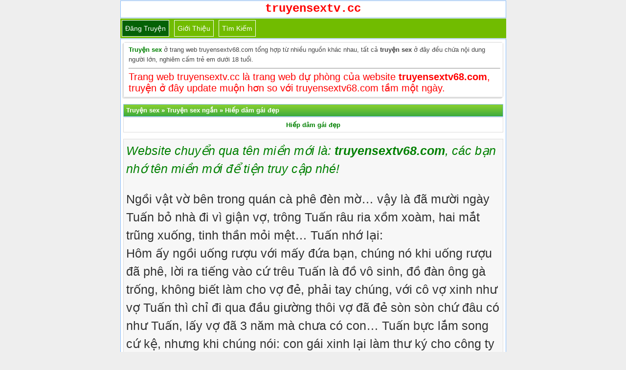

--- FILE ---
content_type: text/html; charset=UTF-8
request_url: https://truyensextv.cc/hiep-dam-gai-dep/
body_size: 21907
content:
<!DOCTYPE html>
<html lang="vi" xmlns="http://www.w3.org/1999/xhtml">
<head>
<meta http-equiv="Content-Type" content="application/xhtml+xml; charset=UTF-8" />
<meta name="viewport" content="width=device-width, initial-scale=1.0, user-scalable=yes" />
<title>Hiếp dâm gái đẹp</title>
<meta name="description" content="Ngồi vật vờ bên trong quán cà phê đèn mờ… vậy là đã mười ngày Tuấn bỏ nhà đi vì giận vợ, trông Tuấn râu ria xồm xoàm, hai mắt trũng xuống, tinh thần mỏi..."/>
<link rel="canonical" href="https://truyensextv68.com/hiep-dam-gai-dep/" />
<meta name="robots" content="index,follow" />
<meta name="author" content="truyensextv.cc" />
<meta name="copyright" content="Website truyện sex lớn nhất Việt Nam"/>
<link href="https://truyensextv.cc/favicon.ico" rel="shortcut icon" type="image/x-icon" />
<link rel="stylesheet" href="https://truyensextv.cc/style.css" type="text/css" media="all" />
<style>div.ndtruyen {background:#f7f7f7;border:1px solid #ddd;color:#333;margin-bottom:5px;line-height:150%;padding:5px;font-size:14px} @media screen and (min-width: 601px) { div.ndtruyen { font-size: 25px;font-family: "Palatino Linotype","Arial","Times New Roman",sans-serif; } } @media screen and (max-width: 600px) {div.ndtruyen { font-size: 15px; } }</style>
<!-- Google tag (gtag.js) -->
<script async src="https://www.googletagmanager.com/gtag/js?id=G-MDE4PBV7DF" type="60e5544f2cd4183c7171e91c-text/javascript"></script>
<script type="60e5544f2cd4183c7171e91c-text/javascript">
  window.dataLayer = window.dataLayer || [];
  function gtag(){dataLayer.push(arguments);}
  gtag('js', new Date());

  gtag('config', 'G-MDE4PBV7DF');
</script>
</head>
<body>
<div id="logo" style="text-align:center"> <a href="/" title="truyện sex"><strong><span style="font-size: 24px; color: red;font-family: Courier, Arial">truyensextv.cc</span></strong></a><br/></div>
<div class="navbar">
<span class="item selected"><a href="https://truyensextv.cc/up/">Đăng truyện</a></span>
<span class="item"><a href="https://truyensextv.cc/gioi-thieu/">Giới thiệu</a></span>
<span class="item"><a target="_blank" href="https://truyensextv.cc/tim-kiem">Tìm kiếm</a></span>
</div> <div class="logo2"><div class="dulieu"><div class="box">
<strong><a href="https://truyensextv.cc/" title="truyện sex">Truyện sex</a></strong> ở trang web truyensextv68.com tổng hợp từ nhiều nguồn khác nhau, tất cả <strong>truyện sex</strong> ở đây đều chứa nội dung người lớn, nghiêm cấm trẻ em dưới 18 tuổi.<hr/><span style="font-size: 20px; color: red;">Trang web truyensextv.cc là trang web dự phòng của website <strong>truyensextv68.com</strong>, truyện ở đây update muộn hơn so với truyensextv68.com tầm một ngày.</span>
</div>
</div>
<p id="qctop"></p></pre>
<div class="phdr"><span itemscope itemtype="https://schema.org/BreadcrumbList"><span itemprop="itemListElement" itemscope itemtype="https://schema.org/ListItem"><a itemprop="item" href="https://truyensextv.cc"><span itemprop="name">Truyện sex</span></a><meta itemprop="position" content="1" /></span> » <span itemprop="itemListElement" itemscope itemtype="https://schema.org/ListItem"> <a itemscope itemtype="https://schema.org/WebPage" itemprop="item" itemid="http://truyensextv.cc/truyen-sex-ngan/" href="https://truyensextv.cc/truyen-sex-ngan/"><span itemprop="name">Truyện sex ngắn</span></a><meta itemprop="position" content="2" /></span> » <span itemprop="itemListElement" itemscope itemtype="https://schema.org/ListItem"> <a itemscope itemtype="https://schema.org/WebPage" itemprop="item" itemid="http://truyensextv.cc/hiep-dam-gai-dep/" href="https://truyensextv.cc/hiep-dam-gai-dep/"><span itemprop="name">Hiếp dâm gái đẹp</span></a><meta itemprop="position" content="3" /></span></span></div><!-- Tiêu đề -->
<div class="bai-viet-box">
<center><h1><a href="https://truyensextv.cc/hiep-dam-gai-dep/" title="Hiếp dâm gái đẹp">Hiếp dâm gái đẹp</a></h1></center>
</div>
<center><script data-cfasync="false" type="text/javascript" src="//endowmentoverhangutmost.com/lv/esnk/1849633/code.js" async class="__clb-1849633"></script></center>
<p id="trennd"></p><div class="ndtruyen">
<em style="color:green;">Website chuyển qua tên miền mới là: <strong>truyensextv68.com</strong>, các bạn nhớ tên miền mới để tiện truy cập nhé!</em>
<p>Ngồi vật vờ bên trong quán cà phê đèn mờ… vậy là đã mười ngày Tuấn bỏ nhà đi vì giận vợ, trông Tuấn râu ria xồm xoàm, hai mắt trũng xuống, tinh thần mỏi mệt… Tuấn nhớ lại:<br />
Hôm ấy ngồi uống rượu với mấy đứa bạn, chúng nó khi uống rượu đã phê, lời ra tiếng vào cứ trêu Tuấn là đồ vô sinh, đồ đàn ông gà trống, không biết làm cho vợ đẻ, phải tay chúng, với cô vợ xinh như vợ Tuấn thì chỉ đi qua đầu giường thôi vợ đã đẻ sòn sòn chứ đâu có như Tuấn, lấy vợ đã 3 năm mà chưa có con… Tuấn bực lắm song cứ kệ, nhưng khi chúng nói: con gái xinh lại làm thư ký cho công ty lớn, ở nhà thì ăn mặc đơn giản với chồng chỉ bộ quần áo ngủ, bao nhiêu cái xấu mang về hết nhà, còn đến cơ quan thì khỏi phải nói, hết mốt này đến mốt kia, chủ yếu để cho sếp ngắm, mà làm sếp cũng sướng thật… toàn những cô xinh mới được làm thư ký, chả là các cô xinh là bộ mặt đẹp của công ty mà… mà cô thư ký nào chả muốn được sếp yêu, sếp quý chứ… sếp nào thời nay chả quấy rối tình dục với thư ký… mà thư ký nào chả muốn được quấy rối, vì sếp có yêu, có quý thì sếp mới quấy rồi tình dục chứ… có lần, vợ một người nọ, làm thư ký cho một công ty vừa về đến nhà… ông chồng thử kiểm tra bằng cách đè ngay ra đòi làm tình, khi quần vừa tụt ra đã thấy âm hộ vợ ướt nhoét, nứng lắm, chưa cần khởi động tý nào mà đút dương vật vào dập cứ trơn tuồn tuột… Tuấn nghe bọn bạn nói về các cô thư ký như thế thì thấy nóng hết cả người, mặt Tuấn đỏ bừng. Tuấn cảm thấy y như là chúng nói về vợ mình không bằng, Tuấn bỏ giở cuộc vui với bọn bạn và đi đến cơ quan vợ…</p>
<p>Vào đến cổng cơ quan, Tuấn không cần trình giấy tờ gì Bác bảo vệ đã cho Tuấn vào ngay, chả là vợ Tuấn là cô nhân viên xinh nhất cơ quan mà… Tuấn được Bác bảo vệ chỉ cho đi lên phòng vợ, Tuấn gõ cửa phòng không thấy có ai ra mở cửa, Tuấn mở cửa phòng thư ký và rón rén đi vào nhưng vẫn không thấy ai cả… Tuấn đang định quay ra thì thấy có bước chân nghe quen quen, Tuấn chạy vội vào lấp ở một chỗ kín, định sẽ dọa cho vợ một cái… khi vợ Tuấn bước vào phòng và định khép cửa lại thì ngay sau đó cánh cửa bị đẩy ra, một ông to béo bước nhanh vào… vợ Tuấn đi về phía bàn và ngồi nhanh vào đó, rồi nhìn ông ta hỏi:<br />
&#8211; Dạ thưa giám đốc có chuyện gì nữa hay sao ạ?</p>
<p>Thì ra ông to béo đó là giám đốc, ông ta cười:<br />
&#8211; Hình như anh quên chưa ký nốt một cái văn bản thì phải.</p>
<p>&#8211; Đâu, còn văn bản gì nữa anh.</p>
<p>Vợ Tuấn dở mấy tập giấy vừa đem vào và khẽ cười:<br />
&#8211; Đúng rồi, anh còn quên chưa ký cho em cái này…</p>
<p>Ông giám đốc mắt cười tít đầy vẻ dê cụ, ông đi ngay lại phía sau Vợ Tuấn và vòng tay qua vai Vợ Tuấn để ký nốt, mắt ông ta hau háu nhìn xoáy xuống cái cổ áo trễ hở cặp vú căng tròn trên ngực của Vợ Tuấn… Tuấn đứng ở trong nhìn ra thấy cảnh ấy thì nóng hết cả mặt… đã thế ông ta còn cố tình hít một hơi vào mái tóc thơm ngát mùi dầu thơm của Vợ Tuấn… thấy giám đốc lại quấy rối tình dục với mình, vợ Tuấn có ý tránh nhưng không giám phản ứng gay gắt vì sợ… vợ Tuấn thoát ngay ra khỏi vòng tay của ông giám đốc và đứng nhanh lên đi ra phía cửa:<br />
&#8211; Ôi em xin nỗi giám đốc. . em còn để quên một tập văn thư trên bàn của anh phó…em sang lấy đây…</p>
<p>Vợ Tuấn vội đi ra khỏi phòng, nhìn khuôn mặt ông giám đốc đang tưng hửng vì không được cô nữ thư ký xinh đẹp chiều, ông có vẻ hơi bực nhưng cũng vui vẻ đi về phòng…</p>
<p>Khi hai người ra khỏi phòng, Tuấn thấy những lời nói của tụi bạn là đúng, Tuấn thấy nóng bừng hết cả người, lúc nãy Tuấn đã cố kìm nén cảm giác nóng giận trong người lắm lắm, Tuấn vội đi ngay ra khỏi phòng, vừa đi Tuấn vừa như chạy.</p>
<p>Còn Vợ Tuấn khi thấy giám đốc đã đi ra khỏi phòng mình thì định đi về phòng, bất giác Vợ Tuấn thấy Tuấn đi ra từ phòng mình…Vợ Tuấn đứng như trời trồng, không nói lên lời. Rồi khi Tuấn đã đi khá xa, vợ Tuấn mới chợt tỉnh cơn sợ hãi thoáng đến ấy, vợ Tuấn gọi với theo:</p>
<p>&#8211; Anh Tuấn… đợi em về với…</p>
<p>Nhưng Tuấn đi cứ như chạy, về đến nhà Tuấn thấy tức tối vô cùng và đá thúng đụng lia thôi thì cái gì trong tầm tay Tuấn cũng đập cũng đá, chạy theo chồng về đến nhà, vợ Tuấn như muốn phân bua nhưng Tuấn không nói gì, Tuấn vớ lấy một ít tiền trong tủ và bỏ nhà đi từ hôm đó tới nay.</p>
<p>Bây giờ đang ngồi một mình trong quán cà phê đèn mờ, Tuấn thấy nhớ vợ và thương vợ quá, mới có xa vợ mấy ngày mà Tuấn trông già đi và nhem nhuốc… Tuấn nghĩ tới những lúc ở gần vợ, được vợ chăm sóc chu đáo, rồi hôm nay khi nhớ vợ quá, Tuấn đã lén nhìn Vợ ở ngoài cổng công ty, trông Vợ Tuấn cũng có vẻ gầy đi và buồn buồn…</p>
<p>Trước mắt Tuấn có hai thanh liên đang ngồi thủ thỉ uống cà phê…giọng một anh chàng Gầy nói với anh Béo:</p>
<p>&#8211; Này! Hôm qua tao hiếp dâm bà Tám…mẹ kiếp, mình thấy Bà sướng quá mày ạ.<br />
&#8211; Mày nói sao! Người bị hiếp dâm chỉ có thấy khổ chứ ai thấy sướng bao giờ…<br />
&#8211; Tao nói thật mà, bộ mày tưởng tao không biết cảm nhận phụ nữ khi đạt được cảm giác cực khoái thì như thế nào hả…mày với tao chơi chung bao nhiêu con gái bán hoa rồi còn gì. .<br />
&#8211; Ừ , hay đấy mày kể cho tao nghe đi. .</p>
<p>Cậu Gầy kể:<br />
&#8211; Tình cờ một hôm tao nghe nói chuyện chồng bà Tám bị yếu dương lên đã về ở với cậu con cả, còn bà ấy ở với cô con gái út, hôm ấy tao thấy cô út trước khi đi chơi với người yêu, mà tao biết khi hai đứa đi chơi với nhau bao giờ cũng về rất muộn, nên trước khi đi cô út đã mượn cho Bà ấy mấy cuốn phim để cho Bà ấy xem và còn đợi cửa, tao thấy cô ấy mượn cho bà mấy cuốn phim: Kim bình mai…mà mấy cuốn ấy tao đã xem rồi, có nhiều cảnh sex lắm…đến lúc đã gần 10 giờ tối rồi, tao thấy nhà Bà ấy vẫn khép cửa chưa đóng hẳn, tao nén đi lại gần và đẩy cửa, mày biết không. . hên cho tao quá, cửa con nhỏ út trước khi đi, sập không kín khoá, thế là tao nhẹ nhàng vào nhà, và thật bất ngờ, trước mắt tao, bà Tám lằm ngả lưng trên giường xem ty vi , ở đằng kia đầu giường là cái ty vi 21 in, bà Tám vừa xem phim vừa thủ dâm mày ạ.</p>
<p>&#8211; Thủ dâm bằng gì mày?<br />
&#8211; Tao thấy bà ấy bọc quả dưa chuột nhỏ bằng ngón chân cái , dài bằng gang tay bằng một cái bao cao su, và bà ấy mặc váy và không mặc quần nót, vừa xem bà ấy vừa tua hình đi, chỉ đến những cảnh phim có cảnh làm tình bà ấy mới xem, vừa xem bà ấy vừa cho dương vật dưa chuột vào âm hộ mà thụt…tao nhìn thấy mà sướng quá trời… thế là tao làm liều, tiến nhanh đến và đè Bà ấy ra giường, tao dán nhanh một miếng băng dính vào miệng Bà ấy để cho Bà ấy khỏi kêu và tao đè Bà ấy ra, buộc hai tay Bà ấy vào thành giường.</p>
<p>&#8211; Mày nói xạo, trông mày còm như thế này đè làm sao nổi bà Tám?<br />
&#8211; Bộ mày không tin hả, người ta nói: đàn ông khi đã có máu làm tình trỗi dậy, lúc ấy đàn ông sẽ như con mãnh thú khoẻ vô địch đấy, đàn bà khôn thì cứ nằm yên cho xong chuyện chứ mà kháng cự thì lúc ấy chỉ có dại thôi…</p>
<p>-Thế à, tao tin mày rồi…thế rồi chuyện đó tiếp như thế nào?<br />
&#8211; Để tao kể tiếp cho mà nghe, lúc tao tụt hết áo và váy của Bà ấy và quần áo của tao ra…lúc đầu Bà ấy kháng cự ghê lắm, nhưng tới khi thấy tao bắt đầu bò xuống hôn liếm âm hộ Bà ấy… Bà ấy hết dẫy luôn, đã thế lại còn rên ưỡn lên vẻ khoái chí lắm, tao hôn liếm cho âm hộ Bà ấy sướng ra hết đợt nước nhờn này đến đợt nước nhờn khác… mải liếm âm hộ Bà ấy tao không biết Bà ấy đã làm miếng băng dính bịt miệng Bà ấy tụt ra, cho tới khi tao nghe thấy Bà ấy kêu: hiếp thì hiếp đi sao mà hôn chỗ ấy lâu quá vậy… lúc đầu tao hơi giật mình sợ, nhưng rồi biết là mình đã khởi động cho đàn bà đúng cách làm tình, tao biết Bà ấy đã nứng lắm rồi, nhưng tao vẫn trêu và lằm trườn lên hôn vú bà ấy, hai cái vú to như hai vái bát ô tô, thằng nào mặt quắt như tao mà nhỡ để Bà ấy úp hai vú vào mặt lúc Bà ấy sướng thì có khi bị hai vú đè cho chết vì ngạt…</p>
<p>&#8211; ĐMM… Kể mẹ nào vào phần chính đi, cứ kể ra ngoài không à…<br />
&#8211; Tao hôn mút hai núm vú bà ấy làm Bà ấy sướng, cứ ưỡn âm hộ lên tìm dương vật tao, nhưng tao cứ tránh chưa cho vào… khi hôn bú hai vú Bà ấy đã khá lâu, làm Bà ấy khó chịu rồi, Bà ấy rên khẽ: Trời!cho vào thì cho vào đi, không con gái tao nó về thì chết bây giờ… Nghe thấy bà ấy nói vậy tao thấy có lý vì ngước nhìn đồng hồ đã gần 11 giờ đêm… Thế là tao cầm dương vật của tao ấn nhanh vào miệng âm hộ đã nứng tới tột cùng của Bà ấy, mày biết không: hai cái môi lớn của âm hộ Bà ấy nó nứng nở to như hai ngón tay, âm vật của âm hộ Bà ấy căng phồng lên, nước nhờn trong âm hộ Bà ấy trào ra chảy ướt cả xuống lỗ đít, khi Bà ấy thấy đầu dương vật tao mới chạm khẽ vào miệng âm hộ Bà ấy, tao thấy Bà ấy hứng ưỡn nhanh lên, làm tao chưa kịp ấn dương vật tao xuống thì đã bị âm hộ Bà ấy nuốt chửng ngay một nửa, và nửa còn lại tao khẽ ấn thôi , đã mất hút con mẹ toàn bộ dương vật tao vào trong âm hộ Bà ấy. Tao thấy nó rộng và trơn tuột, tao dập liên hồi… mẹ kiếp, mày biết không? Hiếp dâm cảm hứng sao khốn nạn thế, mới đút vào dập được vài lượt, cảm giác còn đầy thèm muốn được dập cho nát cái âm hộ ấy của Bà ấy ra thì cha ôi, cảm giác cực khoái đã trào lên. . . mình đã cố ghìm lại tốc độ dập thì Bà ấy lại cứ ưỡn lên, hứng lấy, thành ra dương vật mình có muốn nằm im để ghìm cảm giác muốn xuất tinh xuống cũng không được…thế là đành dập nhanh và thật mạnh cho nó sướng, thôi thì ra sớm quá cũng phải cố mà dập cho cái sướng kéo dài thêm được tý nào hay tý đấy …rồi sau vài chục lượt cố dập… khi đạt được cảm giác cực khoái trào lên đến đỉnh điểm, tao ôm chặt lấy hai mông Bà ấy ghìm cho chắc dương vật tao lằm kịch và tận cùng của âm hộ Bà ấy… khi dương vật tao phóng phụt vào sâu trong âm hộ Bà ấy những luồng tinh trùng nóng hổi…mẹ kiếp …tao nhột quá trời… Bà ấy sướng quá, hai tay Bà ấy co giật thế nào đứt cả hai sợi dây mà tao đã buộc hai tay Bà ấy vào thành giường và ôm ghì lấy hai hông và lưng tao, tao thấy âm hộ Bà ấy co thít như muốn cắn đứt dương vật tao ở trong, người Bà ấy giật lên như bị động kinh, âm đạo của âm hộ Bà ấy mút lấy dương vật tao ở sâu bên trong như muốn đẩy nó nhoài ra, tao biết Bà ấy đang đạt được cảm giác cực khoái, lúc này mà để cho dương vật tao đang sướng đến phát nhột trong âm hộ Bà ấy mà tụt ra lúc này, làm bà ấy mất sướng thì khốn… nên tao cứ phải cố mà ghìm cho chặt dương vật đang căng cứng của tao mà nã tinh trùng vào đầy trong âm hộ Bà ấy…tao thấy người Bà ấy vã ướt đẫm mồ hôi… Bà ấy đạt được cảm giác cực khoái thì ôm quắp chặt lấy tao, giọng Bà ấy bơ phờ trong sung sướng: Trời! mày hiếp dâm mà làm lồn tao sướng quá trời…</p>
<p>Cậu Béo nghe cậu Gầy kể đến đây sướng há mồm mà cười…thấy cậu Gầy ngừng kể, cậu Béo dục:<br />
&#8211; Rồi sao nữa mày?<br />
&#8211; Còn sao nữa… từ lúc ấy tao là nô lệ tình dục của Bà ấy. . Bà ấy lằm thoả mãn ôm ghì lấy tao không cho tao dậy… tao chỉ còn biết phục tùng thôi à. . rồi nghỉ chừng vài mươi phút…Bà ấy lật tao nằm ngửa ra giường và Bà ấy ngồi xuống bên cạnh tao…Bà ấy bắt đầu hiếp lại tao…<br />
&#8211; Trời! Hiếp lại mày à, mà hiếp như thế nào?<br />
-Bà ấy bắt đầu bú mút dương vật đã thoả mãn của tao, tao mất hứng vì sợ… Bà ấy mút mãi mà nó vẫn không cương hết cỡ được… thế là bà ấy nằm sấp úp lên tao… cha mẹ ơi, mày biết không, đàn ông bọn mình khi làm tình mà đã xuất tinh một lượt rồi, với tiên nữ chả nói, cố lần hai thì cũng ô kê, nhưng đằng này với Bà Tám thì mày biết rồi đấy, Bà ấy bốn tám tuổi , nặng chừng bẩy mươi ký, hai cái mông của Bà ấy to như hai cái lồng bàn, hai cái đùi to như đùi bò luộc, những thịt là thịt, bộ lông âm hộ Bà ấy thì như rừng tai ga… khi Bà ấy lằm đè lên tao và lại còn nằm tráo đầu đuôi nữa chứ… Bà ấy nằm ở trên, tao bị phản thịt ấy đè xuống… mày biết không? Khi Bà ấy từ từ úp âm hộ xuống mặt tao, tao xa sẩm hết mặt mày, mùi tinh trùng của tao, cộng với mùi dâm thuỷ của Bà ấy và mùi mồ hôi nữa… nó ập xuống mặt tao và ấp xuống miệng tao, tao thấy hơi ớn nhưng rồi khi ngoạm bú liếm đại vào âm hộ Bà ấy… rồi thì cảm giác kia cũng qua đi, tao thấy Bà ấy sướng rên ư. . ử…tao lại bắt đầu thích… và thế là trận làm tình lần thứ hai với Bà ấy bắt đầu… Bà ấy trườn người ngồi lên tao, khi dương vật tao cương cứng trở lại và làm tình theo kiểu&#8221;đàn bà ngồi yên ngựa&#8221;. . Trời! Bà ấy quên rằng Bà ấy béo và nặng nữa. Cứ thế Bà ấy ngồi phịch lên mình mà phi nước đại, người Bà ấy rướn lên dìm xuống trên người tao, làm tao thấy tức thở…tao nhìn xuống xem dương vật tao ra vào như thế nào trong âm hộ Bà ấy, để tăng thêm khoái cảm cho nó mau xuất tinh, nhưng chỉ thấy khối mỡ bụng của Bà ấy nặng trĩu đè lên bụng tao…Bà ấy cứ thế nhong nhong trên tao… Trời, tao nặng quá mà cố phải chịu… nước nhờn của âm hộ Bà ấy lại trào ra, và bị chà sát cửa miệng âm hộ Bà ấy với gốc dương vật tao, nghe như người ta đang nghiền cái gì đó ở trong nước ấy, cứ kêu ót ét ọt ẹt à…</p>
<p>Cậu Béo khoái chí cười, cậu nghe cậu Gầy kể như thế thì nứng quá, một tay đã luồn vào sóc lọ dương vật trong quần… cậu Béo dục:<br />
&#8211; Mày sướng quá còn gì…kể tiếp đi.<br />
&#8211; Chơi tao kiểu &#8220;đàn bà ngồi yên ngựa&#8221; ấy cho tới khi đã, Bà ấy mới cho tao đổi kiểu giao hợp… Bà ấy bò xuống giường và tao cho dương vật tao vào âm hộ Bà ấy theo tư thế giao hợp&#8221;tứ túc phủ&#8221;… Trời, tao quỳ ở đằng sau Bà ấy, mỗi lần tao rướn lên, ấn dương vật tao vào âm hộ Bà ấy theo chiều xiên ngang từ dưới xiên lên, bụng tao đập vào hai mông Bà ấy, làm hai cái mông những thịt là là thịt của Bà ấy đu lên nhào xuống, như sóng biển vỗ bờ… đã thế ở tư thế bò này, hai cái vú của Bà ấy bị sệ xuống trông lại càng vĩ đại, mỗi khi tao rướn tới, hai cái vú cũng nhẫy lên nhũng nhẵng phình phịch trên ngực Bà ấy… lúc ấy mà tao nghĩ: Hai cái vú kia mà rớt khỏi ngực thì khác gì động đất….</p>
<p>Cậu Béo đực mặt sướng ngất ngây, tay cậu vẫn sục dương vật trong quần rất nhanh. Cậu giục tiếp:<br />
&#8211; Rồi sao nữa mày?<br />
&#8211; Lại còn sao nữa… tao bị mất hứng nên chơi mãi mà nó không có cảm giác muốn xuất tinh… Bà ấy sướng thở hổn hển và khen tao khoẻ đã làm cho cái Lồn bà ấy sướng đến tê tái người… ở đằng sau chơi tình với Bà ấy theo kiểu tứ túc phủ mỏi đến nhừ gối mà tao chẳng buồn xuất tinh mới chết… mỗi lần cố cong người nhìn xuống xem dương vật mình ra vào âm hộ Bà ấy như thế nào, thì mày hình dung ra không… tao có cảm giác như mình đang ấp hai miếng mỡ lợn to dầy bằng hai tay, còn dương vật mình thì lằm ở giữa, tao nghĩ: Sau này khi nào thèm âm hộ của chị em thì thôi đi mua hai miếng thịt mỡ, cầm hai tay mà cho ép dương vật vào giữa thì cũng giống y cảm giác lúc ấy tao đút dương vật tao vào âm hộ béo nhờn của Bà ấy… thôi thì đành cố, hai tay tao cứ ôm nghì lấy hai mông Bà ấy mà rướn hết cỡ cho nhanh đạt được cảm giác cực khoái… rồi trong đầu thì hình dung ra con gái Bà ấy đang chổng mông cho mình chơi… và thế là sau một hồi cho dương vật tao ra vào trong âm hộ Bà ấy khẩn trương tới mức tối đa… tao cũng đạt được tới cực điểm… và cho pháo dương vật của tao nã tinh trùng vào sâu trong âm hộ Bà ấy… Bà ấy mông cố chổng cao lên, ngực Bà ấy và vú thì áp xuống mặt đệm giường… Bà ấy hếch âm hộ cao lên cho tao nã tinh trùng vào… nhưng lần này vì ít tinh trùng hơn lần trước, nên Bà ấy khoái cảm không nhiều lắm… tao thì thở như châu vừa mới đi cầy cả mẫu ruộng…</p>
<p>Cậu Béo cười đắc ý:<br />
&#8211; Thế là xong hả. ĐM mày kể chuyện hay như đọc trong truyensextv.cc ấy… mà chuyện đó có thật không vậy?<br />
&#8211; Có thật một trăm phần trăm mà…<br />
Rồi hai cậu kia cũng đi mất. Còn Tuấn thì cũng cười khẽ, tự nhiên Tuấn thấy muốn được gần vợ quá…và tự nhiên, Tuấn thấy sợ cho vợ khi ở nhà một mình… Tuấn đứng dậy trả tiền và đi ra khỏi quán…</p>
<p>Vợ Tuấn tên Mơ, năm nay mới hai ba, năm hai mươi tuổi mới học xong trung cấp kế toán với vẻ đẹp sắc sảo của con gái mới lớn, nên xin ngay được việc trong công ty liên doanh với nước ngoài, mấy hôm nay chuyện mà Mơ đoán là Tuấn đã ở trong phòng làm việc của mình khi ông giám đốc có ý quấy rối tình dục với Mơ đã bị Tuấn chứng kiến tận mắt… Mơ không biết phải làm thế nào để giải thích cho Tuấn hiểu… đã mười ngày Tuấn bỏ đi, Mơ không tìm được Tuấn ở đâu cả, Mơ buồn và mất ngủ mấy đêm liền… hôm nay đi làm về đã muộn vì phải quyết toán sổ sách cuối tháng, về đến nhà vội vàng nấu ăn một mình với bát mì tôm rồi mệt mỏi, Mơ đi tắm, nằm ngâm mình trong bồn tằm gần một tiếng đồng hồ cho khuây khoả nỗi buồn nhớ chồng. Mơ khoác áo choàng và đi từ phòng tắm vào phòng ngủ…vừa vào đến cửa phòng thì Mơ giật mình…có một gã đàn ông lao rất nhanh ra ôm ghì lấy Mơ và lấy tay bịt chặt miệng không cho Mơ kêu, Mơ cố vùng vẫy nhưng Hắn khoẻ quá.</p>
<p>Mơ thấy miệng mình bị hắn dán ngay một miếng băng dính, giọng Hắn nói gằn vào tai Mơ: Kêu to tao sẽ cắt cổ, rồi Mơ cố vùng vẫy trên giường, hai chân Mơ cố đạp cho trúng vào người Hắn khi Hắn đang trói tay Mơ vào thành giường… Khi tay Mơ bị trói vào thành giường thì Mơ cũng thấy hai chân mình mỏi nhừ vì đạp Hắn không trúng quá nhiều… Mơ rên rít lên trong miệng nhưng chỉ thoát lên nhưng tiếng ư…ư. . và Mơ thấy Hắn cởi tung cái áo choàng ra hỏi cơ thể Mơ… Mơ run rẩy vẫy đạp mà không sao trúng được Hắn, Hắn nhanh chóng tụt hết quần áo của Hắn và nhìn Hắn trần truồng với cái dương vật đang hứng tình cương cứng như cái chuôi liềm ngúc nga ngúc ngoắc… Mơ chỉ còn biết nhắm mắt và thở… hồi hộp chờ đợi chuyện không hay này sẩy ra với mình… Mơ đang hình dung hắn sẽ lao ngay và đè lên Mơ và đút cái đương vật quái dị ấy của Hắn vào âm hộ mình.</p>
<p>Mơ đang cảm nghĩ sự đau đớn khi bị hãm hiếp… sự tủi nhục ê chề… nhưng Mơ thấy rất lạ… Hắn không làm như Mơ nghĩ… Hắn nhẹ nhàng tách hai chân Mơ đang cố khép che cái âm hộ mà Mơ chỉ dành riêng cho chồng từ khi lớn tới nay… Mơ thình lình đạp cho Hắn một cái… nhưng cùng với cái đạp chân ấy của Mơ… Mơ thấy không trúng đích mà còn ngược lại, bị Hắn giữ banh rộng hai chân Mơ ra…Mơ cố vùng vẫy để khép chân che âm hộ lại nhưng không được. Mơ thấy Hắn đã nằm vào giữa háng Mơ… Mơ cố kêu gào và giẫy giụa nhưng vô ích, càng cố giẫy, Mơ càng thấy nhanh đuối sức… Mơ thở hổn hển khi thấy miệng hắn với bộ râu cưng cứng đang hôn nhẹ vào mặt âm hộ mình, từ ngày biết yêu rồi lấy Tuấn, Mơ luôn nói là ghét đàn ông để râu, nên khi làm tình với Tuấn và hôn Tuấn, Tuấn không có râu… Mơ nghiến răng cố ghìm cái cảm giác quái dị mà lưỡi và môi Hắn, cùng bộ râu cứng dặm của Hắn đang làm âm hộ Mơ sung sướng.</p>
<p>Mơ như rít lên: Không… nhưng thay vào chữ không ấy chỉ là những tiếng ư. . ư… Mơ lại cố gắng đạp đẩy Hắn ra, nhưng chỉ được vài cú đạp thì chân Mơ như mất hết sức lực. . sự sung sướng khi lưỡi Hắn liếm khắp mặt và miệng âm hộ làm Mơ sướng đến bủn rủn cả chân tay, khiến cho chân không còn sức để mà đạp…. Mơ thấy đầu lưỡi của Hắn quấn lại như một cái ống và đang đâm đầu lưỡi Hắn, ngoáy thọc vào miệng âm hộ Mơ, làm Mơ thấy âm hộ nứng quá… Mơ cố nhịn thở để kìm lại khoái cảm mà lưỡi Hắn đang thục vào miệng âm hộ mình, nhưng nín thở được vài chục giây thôi, khi Mơ thở ra thì bao nhiêu cảm giác sướng lại ào đến… Mơ thấy mình càng cố kìm hãm cảm giác sướng thì thay vào đó nó lại đến nhiều khoái cảm hơn… đã mấy lần người Mơ cong giật lên, cơ bụng Mơ khẽ dúm lại và những lúc ấy, Mơ thấy ở sâu trong âm hộ mình, trào ra rất nhiều nước nhờn xuống cửa mình…</p>
<p>Hắn liếm húp sùm sụp, tiếng Hắn nuốt chất nhờn của âm hộ Mơ vào ực ực làm Mơ thấy ghê rợn hết cả người… Mơ cố ghìm để không cho âm hộ trào ra chất nhờn ấy thì ngược lại Mơ thấy miệng và lưỡi hắn hôn liếm âm hộ Mơ, khiến âm hộ Mơ buồn sướng quá lại càng ra nhiều nước nhờn hơn… Mơ không còn sức để chống cự lại những khoái cảm mà Hắn đang hôn liếm âm hộ mình… trong đầu Mơ chỉ còn cách nghĩ đến chồng… và Mơ tự nhủ: Thôi thì chuyện đã rồi, mình đành phải chấp nhận thôi và hãy coi hắn như là chồng mình để khỏi phải chống lại hắn… nhỡ đâu, khi hắn bực lên hắn lại đánh đập… và sau ý nghĩ ấy, Mơ thấy hắn hôn dần miệng hắn lên vùng lông của âm hộ Mơ, Hắn thích thú ngoạm hai môi Hắn vào bộ lông hình tam giác đen tuyền của âm hộ Mơ mà nhấc nhổ lên, khiến Mơ thấy nhói đau nhưng mà đầy cảm giác lạ, và miệng Hắn cứ dần dà hôn dần lên bụng non của Mơ và khi miệng Hắn hôn lên đến ngực, thì Mơ như bừng tỉnh, lại muốn dẫy đạp nhưng khi Mơ uốn người bên này thì hắn lại ngậm miệng vào đầu vú bên kia bú mút nhẹ nhàng, làm Mơ thấy càng dẫy thì càng sướng, hết sướng ở bên đầu vú này lại đến bên đầu vú bên kia, những cái ngoạm bú nhẹ nhàng của miệng Hắn vào đầu hai núm vú, làm Mơ như mê đi vì sướng…</p>
<p>Hai tay Mơ chỉ còn biết bấu căng giữ chặt lấy hai sợi dây mà ghìm đi khoái cảm sung sướng do Hắn đang hôn mút hai núm vú Mơ một cách đầy nghệ thuật… Mơ rên khẽ nhưng Hắn vẫn nhận ra tiếng rên của sự sung sướng, hắn khẽ cười và thì thầm: Chồng cô em đã hiếp dâm vợ của anh, hôm nay đến lượt anh trả thù… anh phải hiếp dâm vợ của hắn cho vợ hắn sướng đến vỡ lồn ra thì mới thôi…</p>
<p>Mơ định nói điều gì nhưng chỉ ú ớ… và khi Mơ thấy Hắn bắt đầu cạ đầu dương vật của Hắn vào miệng âm hộ mình thì Mơ lại phản ứng nhẹ, cố tình ngoáy lắc mông để tránh đi, làm đầu dương vật Hắn chỉ chà được vào miệng âm hộ Mơ… điều ngạc nhiên là Mơ thấy hắn không vội vàng ấn cho được dương vật Hắn vào âm hộ mình mà ngược lại, Hắn chỉ cho đầu dương vật Hắn day và hôn nhiều lần vào miệng âm hộ Mơ, Mơ đã lắc mông né tránh nhiều lần để cho dương vật Hắn không vào được trong âm hộ mình, nhưng Mơ thấy lưng mỏi nhừ và âm hộ Mơ nứng vô cùng, Mơ thấy ở sâu trong âm hộ mình cảm giác thèm muốn bỗng chốc như thúc đẩy Mơ.</p>
<p>Mơ thôi không lé tránh nữa mà lằm im chờ đợi… Hắn cứ cạ nhẹ nhàng nhiều lần cho đầu dương vật Hắn day vào miệng âm hộ ướt nhẫy chất nhờn của Mơ, người Hắn không lằm đè lên Mơ mà hắn quỳ dài hai gối để đỡ lấy trọng lực của Hắn, hai khuỷu tay Hắn chống hai bên nách của Mơ, người Hắn cong lên và miệng hắn thì vẫn cứ bú mút hai núm vú Mơ đều đều, làm Mơ bắt đầu thấy xốn xang thèm được Hắn cho dương vật vào âm hộ mình quá, có lúc Mơ thấy không làm chủ được bản năng thèm muốn trong âm hộ mình nữa… vì lúc ấy Mơ đã ưỡn day miệng âm hộ Mơ tìm đầu dương vật Hắn… rồi bỗng Mơ thấy sau cái ưỡn miệng âm hộ của Mơ tìm được đầu dương vật Hắn… Hắn dập mạnh một phát&#8230;</p>
<p><em>Hự…hự&#8230;</em><br />
Mơ sung sướng đến ngợp thở…Mơ rên rít lên. . ư…ư…Hắn thấy tiếng rên của Mơ nghe khó nhọc lên đã đưa tay tháo cái băng dính bịt miệng Mơ ra…và Hắn dập liên hồi khiến Mơ không thể kêu cứu được mà thay vào đó là những tiếng rên đầy sung sướng…a…a…và lúc này thì toàn thân Hắn đã nằm đè lên hẳn trên cơ thể của Mơ, ngực Hắn đè lên hai vú căng tròn của Mơ, sau mỗi cái rướn của dương vật Hắn vào sâu trong âm hộ Mơ, người Hắn cũng day lên cơ thể Mơ khiến người Mơ như nhoài lên và khi Hắn rút khẽ dương vật Hắn ra thì người Hắn cũng khẽ nhoài xuống, mồ hôi Hắn lấm tấm quện với mồ hôi Mơ ươn ướt hoà vào với nhau… Mơ thở gấp hơn khi Hắn cho dương vật ra vào rất thần tốc trong sâu thẳm của âm hộ Mơ… Rồi Mơ thấy Hắn nhoài người lấy cái gối của chồng Mơ, Hắn kê cái gối của chồng Mơ xuống phía hông của Mơ, làm cho Mơ nằm ngửa mông cao hơn đầu, tạo cho âm hộ Mơ như hếch lên chờ hắn dập… rồi Hắn dập liên tục không nghỉ… mồ hôi Hắn ra nhiều hơn, bộ râu của Hắn cứ chà vào hai vú Mơ gây cho Mơ thêm bao nhiêu khoái cảm mà Mơ chưa từng thấy ở chồng mình…</p>
<p>Ở tư thế nằm như thế này, cơ bụng Mơ như co lại vì vậy đã tạo cho cổ tử cung của âm hộ Mơ ở trong như thấp xuống phía cửa mình của âm hộ Mơ. Nên khi Mơ thấy hắn dập dương vật hắn vào, đầu dương vật của hắn như lao va ngay vào cổ tử cung ở trong âm hộ, làm Mơ thấy tăng thêm rất nhiều cảm giác sướng… Mơ thở mỗi lúc một gấp gáp. . ha. . hơ…hơ… Rồi Mơ thấy hai tay của mình được Hắn tháo dây ra, hai bàn tay Hắn lồng vào hai bàn tay Mơ như người ta nắm lấy nhau và toàn thân Hắn vẫn đè lên toàn thân Mơ mà day và dập. Dương vật Hắn cứ ra vào như vũ bão rất sâu trong âm hộ Mơ, đầu dương vật Hắn ra vào và đâm liên hồi vào cổ tử cung của Mơ, làm Mơ thấy cơ thể của Hắn bỗng chốc không còn thấy nặng chút nào…</p>
<p>Mơ sung sướng lúc co hai chân ôm quắp lấy hắn, khi mỏi thì lại dạng rộng hai chân ra cho Hắn dập… dương vật Hắn ra vào trơn tụt trong âm hộ Mơ, mỗi lần dương vật Hắn vào kịch trong âm hộ Mơ, đầu dương vật hắn đâm vào cổ tử cung Mơ, làm Mơ sướng rên mỗi lúc một nhiều, gốc dương vật Hắn dập vào miệng âm hộ ướt nhẫy chất nhờn của Mơ, tạo lên những tiếng nhóp nhép nghe thật sướng… Mơ vã ướt đẫm mồ hôi, quện vào với mồ hôi tầm tã của Hắn, rồi bỗng chốc, Mơ thấy Hắn cho dương vật Hắn ra vào khẩn trương hơn trong âm hộ Mơ, và Hắn thở hồng hộc… Hắn rên khẽ bên tai Mơ:<br />
&#8211; Đón nhận anh xuất tinh này…</p>
<p>Mơ thấy Hắn ghìm chặt dương vật Hắn vào rất sâu trong âm hộ Mơ. Hắn không rút ra nữa, Mơ thấy dương vật Hắn bỗng chốc như dãn căng lên trong âm hộ Mơ từng cơn…hắn thở hổn hển. . a. . a…sau những tiếng thở ấy của hắn, người hắn cong rướn lên giữ dội… Mơ bỗng thấy mình như chơi vơi giữa trời… những đợt phóng tinh xối xả nóng hổi từ dương vật Hắn vào cổ tử cung của Mơ, làm Mơ sướng đến ngất trời… Mơ không còn làm chủ nổi mình nữa, người Mơ co dúm lại cơ bụng cơ mông như muốn giật dẫy lên… ở sâu trong âm đạo của âm hộ Mơ, những đợt co thắt mút chặt của âm đạo mơ như muốn đẩy dương vật Hắn ra. Còn Hắn thì cứ rướn ghìm chắc dương vật Hắn vào sâu trong âm hộ Mơ, lại càng làm tăng thêm khoái cảm cực khoái ở rất sâu trong âm hộ Mơ… Mơ ôm choàng hai tay lấy lưng Hắn, như muốn Hắn đừng ngừng dập rướn… Mơ toát ưỡn đẫm mồ hồi, người Hắn vẫn cương lên rướn cho dương vật của Hắn không ngừng ra vào cái một trong âm hộ Mơ… làm Mơ thấy như chưa bao giờ Mơ có cảm giác sướng đến như thế này… rồi Mơ thấy Hắn phủ phục lằm im trên cơ thể mỏi mệt của Mơ, người Hắn ướt đẫm mồ hôi. Đó là sự sung sướng đến tột đỉnh mà Hắn vừa hưởng thụ trên cơ thể Mơ… bây giờ Mơ mới thấy lơ mơ tỉnh… cảm giác tội lỗi với chồng thức tỉnh dần trong Mơ… Mơ đưa tay nhẹ nhàng với khẽ lấy lọ nước hoa ở đầu giường và lấy hết sức bình sinh… Mơ đẩy nhanh hắn trượt khỏi cơ thể mình và tiện tay choảng cho hắn một cái bằng lọ nước hoa của mình… Mơ vùng dậy chạy, chân tay bủn rủn, chân nam đá chân chiêu…Hắn kêu a một tiếng và Hắn ngã nhoài người khỏi giường, kéo theo tấm trải giường phủ kín người…Mơ chạy ra cửa , người khoác mặc vội tấm áo choàng và la lớn:</p>
<p>&#8211; Cứu tôi với…ăn cướp…hiếp dâm…</p>
<p>Và khi cửa mở. . nhanh chóng cảnh sát và mọi người lao vào…và khi nhấc Hắn lên…đầu Hắn chảy rất nhiều máu. Hắn bất tỉnh… vậy là mọi người thay vì hùng hổ muốn tẩn cho gã ăn cướp và hiếp dâm một trận thì lại phải đưa Hắn đi cấp cứu…</p>
<p>Mơ được anh cảnh sát trưởng an ủi và lập biên bản…mọi người xôn xao bàn tán chuyện Mơ bị ăn cướp và hiếp dâm… còn Mơ thì mệt mỏi bơ phờ, chân tay bủn rủn…</p>
<p>Mơ đang ngủ lơ mơ thì có chuông điện thoại. giọng Mơ ngái ngủ đầy mệt mỏi:<br />
&#8211; Alo, ai gọi đấy?<br />
&#8211; Mơ! Tao đây, Hạnh y tá đây…mày vào ngay bệnh viện…chồng mày hôm qua hiếp dâm và ăn cướp của ai đó bị người ta đánh phải vào viện cấp cứu đây này…</p>
<p>Mơ nghe Hạnh một cô bạn gái thân làm ở trong viện báo tin ấy…Mơ tỉnh hẳn ngủ vội vàng đi ngay…</p>
<p>Vào đến viện, Mơ vội vã vào ngay phòng cấp cứu…Mơ thấy ngoài cửa phòng cấp cứu có hai anh cảnh sát đang đứng canh và không cho Mơ vào…Mơ nói như cầu khẩn:<br />
&#8211; Trời! Em xin các anh…cho em vào gặp chồng em đi…chồng em bị oan…anh ấy lành lắm mà…</p>
<p>Một chú cảnh sát nói:<br />
&#8211; Lành lắm à… bắt quả tang trên giường, người không có một mảnh vải che thân…còn oan nỗi gì…tội này chắc cũng vài năm đấy…</p>
<p>Và Mơ thì cứ đòi vào, còn hai chú cảnh sát thì nhất định không cho…tiếng ồn ào làm anh cảnh sát trưởng đang lằm nghỉ ở trong tỉnh giấc đi ra:<br />
&#8211; Sao? Có chuyện gì đấy các đồng chí?<br />
&#8211; Dạ thưa anh, có vợ phạm nhân đến đòi gặp ạ…<br />
&#8211; Không cho gặp được… bảo chị ta về… nếu còn cố tình gây rắc rối thì nhốt chị ta lại.</p>
<p>Mơ ngơ ngác nhìn chú cảnh sát trưởng:</p>
<p>&#8211; Ôi anh Tỉnh… có phải anh Tỉnh không?</p>
<p>Chú cảnh sát trưởng thấy có người gọi tên mình thì nhìn kỹ người gọi và chú cười:<br />
&#8211; Trời! Mơ chuyện vừa xẩy ra tối qua cho em còn chưa đủ sao… mà hôm nay sao ra đây sớm vậy. . có chuyện gì vậy?<br />
&#8211; Dạ em có người báo tin…chồng em hiếp dâm và ăn cướp . . có đúng không anh?</p>
<p>Anh cảnh sát trưởng như bừng tỉnh:<br />
&#8211; Hả…Mơ nói sao? Người mà hôm qua Mơ kêu ăn cướp và hiếp dâm ấy là…là…</p>
<p>Chú cảnh sát trưởng ngơ ngác, đưa Mơ vào phòng gặp mặt gã hiếp dâm đang lằm nghỉ, tay hắn bị khoá vào giường… Mơ nhìn thấy đầu chồng băng bó thì ào ngay đến, khóc oà:<br />
&#8211; Anh ơi…ai làm anh ra nông nỗi này</p>
<p>Chú cảnh sát cười vẻ bực mình:<br />
&#8211; Trời…. lại con ai làm anh ra nông nỗi này nữa… Mơ…em đùa rỡn với bọn anh đấy hả…</p>
<p>Mơ vừa khóc vừa ngơ ngác:<br />
&#8211; Anh nói sao…em không hiểu?</p>
<p>&#8211; Trời ạ!…gã ấy là kẻ mà hôm qua Mơ kêu là ăn cướp và hiếp dâm đấy…</p>
<p>Hai chú cảnh sát kia sau bao phút ngơ ngác trưa hiểu tại sao thủ trưởng của mình lại cười, bây giờ thì đã hiểu ra câu chuyện thì cũng phì cười, chú cảnh sát trưởng nói với hai chú cảnh sát kia:<br />
&#8211; Thôi chúng ta về các đồng chí.</p>
<p>Một chú cảnh sát hỏi:<br />
&#8211; Thưa thủ trưởng, có mở khoá cho anh không ạ?</p>
<p>Chú cảnh sát trưởng cười khẽ:<br />
&#8211; Cậu còn định để chờ cậu ta kiện chúng ta về chuyện làm ẩu vô trách nhiệm bắt người trái pháp luật sao…</p>
<p>Mọi người từ nãy tới giờ đứng ngoài đàm tiếu chuyện gã này hiếp dâm bị bắt quả tang, nay cũng vỡ nhẽ thì đều cười. Một người nói toáng lên trêu mấy chú cảnh sát:<br />
&#8211; Mai mình về hiếp vợ cho sướng rồi lại được mấy chú cảnh sát bắt đứng canh ngủ cho oai…<br />
Mọi người cùng cười…. Mơ đỏ mặt vì nhận ra chuyện ấy…Mơ âu yếu vuốt ve chồng, Mơ nói nựng vào tai chồng:<br />
&#8211; Chết chưa!ai bảo hiếp người ta chứ…</p>
<p>Tuấn đã tỉnh và nhìn Mơ cười, Tuấn nói thầm đủ cho Mơ nghe:<br />
&#8211; Anh chưa bao giờ thấy em hưởng cảm giác cực khoái như tối hôm qua… em rên to quá trời. .</p>
<p>Mơ đỏ mặt:<br />
&#8211; Ghét anh lắm, về nhà lần này em sẽ hiếp lại cho coi…</p>
<p>Rồi Mơ và Tuấn sáng hôm sau cũng được làm thủ tục ra viện… nhưng trước khi về nhà, Mơ và Tuấn bị mấy chú cảnh sát triệu đến và nhắc nhở về chuyện tối hôm qua…Mơ đỏ mặt nhận nỗi…</p>
<p>Chuyện của Mơ và Tuấn loan ra khắp phố… nhưng Mơ và Tuấn thấy như chẳng có chuyện gì xẩy ra… mà ngược lại họ còn có một niềm vui rất lớn nữa là đằng khác… đó là sau lần bị chồng hiếp ấy…Mơ đã có thai…mọi người nói vui: Hai đứa chúng nó khoẻ đẹp như thế, đi khám muộn con có đứa nào bị bệnh gì đâu… có chăng là mất hứng với nhau khi sinh hoạt vợ chồng cũng nên…có lẽ chuyện thằng Tuấn hiếp dâm Vợ lại là cách chữa bệnh muộn con độc nhất vô nhị&#8230;</p>
</div>
<center></center>
<p id="duoind"></p>
<center><script data-cfasync="false" type="text/javascript" src="//endowmentoverhangutmost.com/lv/esnk/1849423/code.js" async class="__clb-1849423"></script></center><center><table style="width: 100%;font-size: 12px;">
<tbody>
<tr><th colspan="2" style="text-align:center;padding:5px;background: green; line-height: 139%;color: white;">Thông tin truyện</th></tr>
<tr style="background:#ccc;">
<td style="width:93px">Tên truyện</td>
<td>Hiếp dâm gái đẹp</td>
</tr>
<tr style="background:#eee;">
<td>Tác giả</td>
<td>Chưa xác định</td>
</tr>
<tr style="background:#ccc;">
<td>Thể loại</td>
<td> <a href="https://truyensextv.cc/truyen-sex-ngan/">Truyện sex ngắn</a></td>
</tr>
<tr style="background:#eee;">
<td>Phân loại</td>
<td> <a href="https://truyensextv.cc/tag/con-gai-thu-dam/" title="Con gái thủ dâm">Con gái thủ dâm</a>,  <a href="https://truyensextv.cc/tag/truyen-sex-hiep-dam/" title="Truyện sex hiếp dâm">Truyện sex hiếp dâm</a>,  <a href="https://truyensextv.cc/tag/vo-chong/" title="Vợ chồng">Vợ chồng</a></td>
</tr>
<tr style="background:#ccc;">
<td>Tình trạng</td>
<td><a href="https://truyensextv.cc/tag/truyen-sex-full/">Truyện đã hoàn thành</a></td>
</tr>
<tr style="background:#eee;">
<td>Ngày cập nhật</td>
<td>20/07/2015 22:14 (GMT+7)</td>
</tr>
</tbody>
</table></center>
<div class="phdr"><h2>Một số truyện sex ngẫu nhiên</h2></div>
<div class="noibat"><a href="https://truyensextv.cc/con-gai-co-lao-cong/"><strong>Con gái cô lao công</strong></a>
 - <a href="https://truyensextv.cc/tag/tac-gia-nhan-le/" title="Tác giả Nhân Lê">Tác giả Nhân Lê</a></div><div class="bai-viet-box"><span style="color: #6c8661; font-size: 11px;"><em>Sau nhiều năm lăn lộn làm việc cực lực ở nơi thành phố xô bồ thì tôi đã đủ tiền để mua cho mình một căn nhà riêng. Tôi năm nay 28 tuổi. Và vẫn còn độc thân. Với tính chất công việc cứ đi đi về về chỉ ở nhà được buổi tối và cuối tuần. Những ngày cuối tuần tôi lại muốn nghỉ...</em></span>
<br><span style="font-size: 12px; color: brown;">Phân loại:</span> <a href="https://truyensextv.cc/truyen-sex-ngan/"><span class="theloai">Truyện sex ngắn</span></a> <a href="https://truyensextv.cc/tag/truyen-bu-vu/" title="Truyện bú vú"><span class="theloai">Truyện bú vú</span></a></div>
<div class="noibat"><a href="https://truyensextv.cc/chuyen-gio-moi-ke/"><strong>Chuyện giờ mới kể</strong></a>
</div><div class="bai-viet-box"><span style="color: #6c8661; font-size: 11px;"><em>Thực sự mà nói thì máu dâm thì chắc thằng nào cũng có, nhưng máy cái trò anh em họ hay cô gì chú bác thì phải thuộc dạng siêu dâm mới có được cái may mắn ấy.. Đọc, nghe anh em nói, viết mãi rồi, tôi nghĩ mình cũng nên tự thú 1 tí.. Là một chuyện có thật thôi, tôi không có năng khiếu viết nên...</em></span>
<br><span style="font-size: 12px; color: brown;">Phân loại:</span> <a href="https://truyensextv.cc/truyen-sex-ngan/"><span class="theloai">Truyện sex ngắn</span></a> <a href="https://truyensextv.cc/tag/truyen-sex-loan-luan/" title="Truyện loạn luân"><span class="theloai" style="color: red;">Truyện loạn luân</span></a> <a href="https://truyensextv.cc/tag/con-gai-thu-dam/" title="Con gái thủ dâm"><span class="theloai">Con gái thủ dâm</span></a> <a href="https://truyensextv.cc/tag/kinh-nghiem-lam-tinh/" title="Kinh nghiệm làm tình"><span class="theloai">Kinh nghiệm làm tình</span></a> <a href="https://truyensextv.cc/tag/tam-su-ban-doc/" title="Tâm sự bạn đọc"><span class="theloai">Tâm sự bạn đọc</span></a> <a href="https://truyensextv.cc/tag/truyen-nguoi-lon/" title="Truyện người lớn"><span class="theloai">Truyện người lớn</span></a> <a href="https://truyensextv.cc/tag/truyen-sex-full/" title="Truyện sex Full"><span class="theloai">Truyện sex Full</span></a></div>
<div class="noibat"><a href="https://truyensextv.cc/hoi-ky-sat-nhan/"><strong>Hồi ký sát nhân</strong></a>
</div><div class="bai-viet-box"><span style="color: #6c8661; font-size: 11px;"><em>Tôi tên Bích, tôi đã bị tòa tuyên án với mức hình phạt xử bắn. Vì tôi đã giết chết ông ngoại ruột của mình 1 cách dã man. Những ngày cuối cùng trong xà lim tôi đã viết lại câu chuyện này, có lẽ câu chuyện này khi ai đó đọc đến họ sẽ bảo là tôi nói dối, đặt điều nhưng đó là sự...</em></span>
<br><span style="font-size: 12px; color: brown;">Phân loại:</span> <a href="https://truyensextv.cc/truyen-sex-ngan/"><span class="theloai">Truyện sex ngắn</span></a> <a href="https://truyensextv.cc/tag/truyen-sex-loan-luan/" title="Truyện loạn luân"><span class="theloai" style="color: red;">Truyện loạn luân</span></a> <a href="https://truyensextv.cc/tag/truyen-sex-full/" title="Truyện sex Full"><span class="theloai">Truyện sex Full</span></a> <a href="https://truyensextv.cc/tag/truyen-sex-hiep-dam/" title="Truyện sex hiếp dâm"><span class="theloai">Truyện sex hiếp dâm</span></a> <a href="https://truyensextv.cc/tag/truyen-sex-pha-trinh/" title="Truyện sex phá trinh"><span class="theloai">Truyện sex phá trinh</span></a></div>
<div class="bai-viet-box">
Liên kết: <strong><a target="_blank" href="https://truyenhentai.win/" title="truyen hentai">Truyện hentai</a></strong> - <strong><a target="_blank" href="https://truyensextv68.com/tag/truyen-sex-co-that/page/18/" title="truyện 18+">Truyện 18+</a></strong> - <strong><a target="_blank" href="https://truyensextv68.com/tag/truyen-sex-loan-luan/" title="sex loạn luân">Sex loạn luân</a></strong> - <strong><a target="_blank" href="https://truyensextv68.com/tag/dam-thu-trung-quoc/" title="sex trung quốc">Sex Trung Quốc</a></strong> - <strong><a target="_blank" href="https://truyensextv68.com/chi-hang-dam-dang/8/" title="sex chị hằng">Sex chị Hằng</a></strong> - <strong><a target="_blank" href="https://truyenngontinh.net" title="truyện tình">Truyện ngôn tình</a></strong> - <strong><a target="_blank" href="https://truyendam.org" title="truyện người lớn">Truyện người lớn</a></strong> - <strong><a target="_blank" href="http://truyendu.com">TruyenDu.com</a></strong> - <strong><a target="_blank" href="https://www.facebook.com/admin.tstv"><span style="color: blue;">Facebook admin</span></a></strong></div>	
<script type="60e5544f2cd4183c7171e91c-text/javascript" defer src="//truyensextv68.com/anh/popup1.js"></script>
<div class="phdr"><h2>Thể loại</h2></div><div class="bai-viet-box">
<div class="bai-viet-box">
<h3><em><a href="https://truyensextv.cc/tag/truyen-sex-loan-luan/" title="Truyện loạn luân">Truyện loạn luân</a></em></h3>
</div>

<div class="bai-viet-box">
<h3><em><a href="https://truyensextv.cc/tag/truyen-khong-loan-luan/" title="Truyện không loạn luân">Truyện không loạn luân</a></em></h3>
</div>

<div class="bai-viet-box">
<h3><em><a href="https://truyensextv.cc/tag/truyen-sex-co-that/" title="Truyện sex có thật">Truyện sex có thật</a></em></h3>
</div>

<div class="bai-viet-box">
<h3><em><a href="https://truyensextv.cc/tag/truyen-sex-ngoai-tinh/" title="Truyện sex ngoại tình">Truyện sex ngoại tình</a></em></h3>
</div>

<div class="bai-viet-box">
<h3><em><a href="https://truyensextv.cc/tag/truyen-sex-hiep-dam/" title="Truyện sex hiếp dâm">Truyện sex hiếp dâm</a></em></h3>
</div>

<div class="bai-viet-box">
<h3><em><a href="https://truyensextv.cc/tag/truyen-sex-pha-trinh/" title="Truyện sex phá trinh">Truyện sex phá trinh</a></em></h3>
</div>

<div class="bai-viet-box">
<h3><em><a href="https://truyensextv.cc/tag/truyen-sex-bao-dam/" title="Truyện sex bạo dâm">Truyện sex bạo dâm</a></em></h3>
</div>

<div class="bai-viet-box">
<h3><em><a href="https://truyensextv.cc/tag/truyen-sex-kho-dam/" title="Truyện sex khổ dâm">Truyện sex khổ dâm</a></em></h3>
</div>

<div class="bai-viet-box">
<h3><em><a href="https://truyensextv.cc/tag/truyen-sex-cuong-dam/" title="Truyện sex cưỡng dâm">Truyện sex cưỡng dâm</a></em></h3>
</div>

<div class="bai-viet-box">
<h3><em><a href="https://truyensextv.cc/tag/truyen-ntr/" title="Truyện NTR">Truyện NTR</a></em></h3>
</div>

<div class="bai-viet-box">
<h3><em><a href="https://truyensextv.cc/tag/truyen-sex-cuckold/" title="Truyện Cuckold">Truyện Cuckold</a></em></h3>
</div>

<div class="bai-viet-box">
<h3><em><a href="https://truyensextv.cc/tag/tam-su-ban-doc/" title="Tâm sự bạn đọc">Tâm sự bạn đọc</a></em></h3>
</div>

<div class="bai-viet-box">
<h3><em><a href="https://truyensextv.cc/tag/cho-nguoi-khac-du-vo-minh/" title="Cho người khác đụ vợ mình">Cho người khác đụ vợ mình</a></em></h3>
</div>

<div class="bai-viet-box">
<h3><em><a href="https://truyensextv.cc/tag/con-gai-thu-dam/" title="Con gái thủ dâm">Con gái thủ dâm</a></em></h3>
</div>

<div class="bai-viet-box">
<h3><em><a href="https://truyensextv.cc/tag/du-cong-khai/" title="Đụ công khai">Đụ công khai</a></em></h3>
</div>

<div class="bai-viet-box">
<h3><em><a href="https://truyensextv.cc/tag/trao-doi-vo-chong/" title="Trao đổi vợ chồng">Trao đổi vợ chồng</a></em></h3>
</div>

<div class="bai-viet-box">
<h3><em><a href="https://truyensextv.cc/tag/truyen-les/" title="Truyện les">Truyện les</a></em></h3>
</div>

<div class="bai-viet-box">
<h3><em><a href="https://truyensextv.cc/tag/thac-loan-tap-the/" title="Thác loạn tập thể">Thác loạn tập thể</a></em></h3>
</div>

<div class="bai-viet-box">
<h3><em><a href="https://truyensextv.cc/tag/du-tap-the/" title="Đụ tập thể">Đụ tập thể</a></em></h3>
</div>

<div class="bai-viet-box">
<h3><em><a href="https://truyensextv.cc/tag/lam-tinh-tay-ba/" title="Làm tình tay ba">Làm tình tay ba</a></em></h3>
</div>

<div class="bai-viet-box">
<h3><em><a href="https://truyensextv.cc/tag/sextoy/" title="Dùng sextoys">Dùng sextoys</a></em></h3>
</div>

<div class="bai-viet-box">
<h3><em><a href="https://truyensextv.cc/tag/truyen-sex-tong-tinh/" title="Truyện sex tống tình">Truyện sex tống tình</a></em></h3>
</div>

<div class="bai-viet-box">
<h3><em><a href="https://truyensextv.cc/tag/thuoc-kich-duc/" title="Thuốc kích dục">Thuốc kích dục</a></em></h3>
</div>

<div class="bai-viet-box">
<h3><em><a href="https://truyensextv.cc/tag/truyen-sex-manh/" title="Truyện sex mạnh">Truyện sex mạnh</a></em></h3>
</div>

<div class="bai-viet-box">
<h3><em><a href="https://truyensextv.cc/tag/truyen-sex-nhe-nhang/" title="Truyện sex nhẹ nhàng">Truyện sex nhẹ nhàng</a></em></h3>
</div>
<hr>
<div class="bai-viet-box">
<h3><em><a href="https://truyensextv.cc/tag/truyen-bop-vu/" title="Truyện bóp vú">Truyện bóp vú</a></em></h3>
</div>

<div class="bai-viet-box">
<h3><em><a href="https://truyensextv.cc/tag/truyen-bu-cac/" title="Truyện bú cặc">Truyện bú cặc</a></em></h3>
</div>

<div class="bai-viet-box">
<h3><em><a href="https://truyensextv.cc/tag/truyen-bu-lon/" title="Truyện bú lồn">Truyện bú lồn</a></em></h3>
</div>

<div class="bai-viet-box">
<h3><em><a href="https://truyensextv.cc/tag/truyen-liem-dit/" title="Truyện liếm đít">Truyện liếm đít</a></em></h3>
</div>

<div class="bai-viet-box">
<h3><em><a href="https://truyensextv.cc/tag/du-lo-dit/" title="Đụ lỗ đít">Đụ lỗ đít</a></em></h3>
</div>
<hr>
<div class="bai-viet-box">
<h3><em><a href="https://truyensextv.cc/tag/du-thu-ky/" title="Đụ thư ký">Đụ thư ký</a></em></h3>
</div>

<div class="bai-viet-box">
<h3><em><a href="https://truyensextv.cc/tag/truyen-sex-hoc-sinh/" title="Truyện sex học sinh">Truyện sex học sinh</a></em></h3>
</div>

<div class="bai-viet-box">
<h3><em><a href="https://truyensextv.cc/tag/truyen-sex-sinh-vien/" title="Truyện sex sinh viên">Truyện sex sinh viên</a></em></h3>
</div>

<div class="bai-viet-box">
<h3><em><a href="https://truyensextv.cc/tag/truyen-sex-co-giao/" title="Truyện sex cô giáo">Truyện sex cô giáo</a></em></h3>
</div>

<div class="bai-viet-box">
<h3><em><a href="https://truyensextv.cc/tag/bo-chong-nang-dau/" title="Bố chồng nàng dâu">Bố chồng nàng dâu</a></em></h3>
</div>

<div class="bai-viet-box">
<h3><em><a href="https://truyensextv.cc/tag/bo-du-con-gai/" title="Bố đụ con gái">Bố đụ con gái</a></em></h3>
</div>

<div class="bai-viet-box">
<h3><em><a href="https://truyensextv.cc/tag/du-me-ruot/" title="Đụ mẹ ruột">Đụ mẹ ruột</a></em></h3>
</div>

<div class="bai-viet-box">
<h3><em><a href="https://truyensextv.cc/tag/du-me-vo/" title="Đụ mẹ vợ">Đụ mẹ vợ</a></em></h3>
</div>

<div class="bai-viet-box">
<h3><em><a href="https://truyensextv.cc/tag/du-me-ban/" title="Đụ mẹ bạn">Đụ mẹ bạn</a></em></h3>
</div>

<div class="bai-viet-box">
<h3><em><a href="https://truyensextv.cc/tag/vo-chong/" title="Vợ chồng">Vợ chồng</a></em></h3>
</div>

<div class="bai-viet-box">
<h3><em><a href="https://truyensextv.cc/tag/du-vo-ban/" title="Đụ vợ bạn">Đụ vợ bạn</a></em></h3>
</div>

<div class="bai-viet-box">
<h3><em><a href="https://truyensextv.cc/tag/du-chi-gai/" title="Đụ chị gái">Đụ chị gái</a></em></h3>
</div>

<div class="bai-viet-box">
<h3><em><a href="https://truyensextv.cc/tag/chi-dau-em-chong/" title="Chị dâu em chồng">Chị dâu em chồng</a></em></h3>
</div>

<div class="bai-viet-box">
<h3><em><a href="https://truyensextv.cc/tag/lam-tinh-voi-chi-vo/" title="Làm tình với chị vợ">Làm tình với chị vợ</a></em></h3>
</div>

<div class="bai-viet-box">
<h3><em><a href="https://truyensextv.cc/tag/du-em-gai/" title="Đụ em gái">Đụ em gái</a></em></h3>
</div>

<div class="bai-viet-box">
<h3><em><a href="https://truyensextv.cc/tag/du-em-vo/" title="Đụ em vợ">Đụ em vợ</a></em></h3>
</div>

<div class="bai-viet-box">
<h3><em><a href="https://truyensextv.cc/tag/du-chau-gai/" title="Đụ cháu gái">Đụ cháu gái</a></em></h3>
</div>

<div class="bai-viet-box">
<h3><em><a href="https://truyensextv.cc/tag/du-ban-cua-nguoi-yeu/" title="Đụ bạn của người yêu">Đụ bạn của người yêu</a></em></h3>
</div>

<div class="bai-viet-box">
<h3><em><a href="https://truyensextv.cc/tag/lam-tinh-voi-dong-nghiep/" title="Làm tình với đồng nghiệp">Làm tình với đồng nghiệp</a></em></h3>
</div>

<div class="bai-viet-box">
<h3><em><a href="https://truyensextv.cc/tag/du-giup-viec/" title="Đụ giúp việc">Đụ giúp việc</a></em></h3>
</div>

<div class="bai-viet-box">
<h3><em><a href="https://truyensextv.cc/tag/du-voi-hang-xom/" title="Đụ với hàng xóm">Đụ với hàng xóm</a></em></h3>
</div>

<div class="bai-viet-box">
<h3><em><a href="https://truyensextv.cc/tag/du-cave/" title="Đụ cave">Đụ cave</a></em></h3>
</div>

<div class="bai-viet-box">
<h3><em><a href="https://truyensextv.cc/tag/bac-si-y-ta/" title="Bác sĩ y tá">Bác sĩ y tá</a></em></h3>
</div>

<div class="bai-viet-box">
<h3><em><a href="https://truyensextv.cc/tag/du-may-bay/" title="Đụ máy bay">Đụ máy bay</a></em></h3>
</div>

<div class="bai-viet-box">
<h3><em><a href="https://truyensextv.cc/tag/nguoi-va-thu/" title="Người và thú">Người và thú</a></em></h3>
</div>
<hr>
<div class="bai-viet-box">
<h3><em><a href="https://truyensextv.cc/tag/du-tren-tau/" title="Đụ trên tàu">Đụ trên tàu</a></em></h3>
</div>

<div class="bai-viet-box">
<h3><em><a href="https://truyensextv.cc/tag/lam-tinh-noi-cong-cong/" title="Làm tình nơi công cộng">Làm tình nơi công cộng</a></em></h3>
</div>
<hr>
<div class="bai-viet-box">
<h3><em><a href="https://truyensextv.cc/tag/truyen-teen/" title="Truyện teen">Truyện teen</a></em></h3>
</div>

<div class="bai-viet-box">
<h3><em><a href="https://truyensextv.cc/tag/truyen-co-trang/" title="Truyện cổ trang">Truyện cổ trang</a></em></h3>
</div>

<div class="bai-viet-box">
<h3><em><a href="https://truyensextv.cc/tag/truyen-sex-hay/" title="Truyện sex hay">Truyện sex hay</a></em></h3>
</div>

<div class="bai-viet-box">
<h3><em><a href="https://truyensextv.cc/tag/dam-thu-trung-quoc/" title="Dâm thư trung quốc">Dâm thư trung quốc</a></em></h3>
</div>

<div class="bai-viet-box">
<h3><em><a href="https://truyensextv.cc/tag/truyen-sac-hiep/" title="Truyện sắc hiệp">Truyện sắc hiệp</a></em></h3>
</div>

<div class="bai-viet-box">
<h3><em><a href="https://truyensextv.cc/tag/kinh-nghiem-lam-tinh/" title="Kinh nghiệm làm tình">Kinh nghiệm làm tình</a></em></h3>
</div>

<div class="bai-viet-box">
<h3><em><a href="https://truyensextv.cc/tag/truyen-sex-ma-quy/" title="Truyện ma quỷ">Truyện ma quỷ</a></em></h3>
</div>

<div class="bai-viet-box">
<h3><em><a href="https://truyensextv.cc/tag/truyen-tet/" title="Truyện Tết">Truyện Tết</a></em></h3>
</div>

<div class="bai-viet-box">
<h3><em><a href="https://truyensextv.cc/truyen-nonsex/" title="Truyện nonSEX (Không có cảnh sex)">Truyện nonSEX (Không có cảnh sex)</a></em></h3>
</div>

<div class="bai-viet-box">
<h3><em><a href="https://truyensextv.cc/truyen-cu/" title="Truyện cũ">Truyện cũ</a></em></h3>
</div>

<div class="bai-viet-box">
<h3><em><a href="https://truyensextv68.com/" title="Truyện sex" >Truyện sex</a></em></h3>
</div>
</div>

<div class="phdr"><h2>Top 100 truyện sex hay nhất</h2></div>
<div class="bai-viet-box">
<div class="list2">
<em style="color:red;">Top 1:</em> <strong><a href="https://truyensextv.cc/12-nu-than/" title="12 nữ thần">12 nữ thần</a></strong>
</div>

<div class="list2">
<em style="color:red;">Top 2:</em> <strong><a href="https://truyensextv.cc/co-giao-mon-van/" title="Cô giáo môn văn">Cô giáo môn văn</a></strong>
</div>

<div class="list2">
<em style="color:red;">Top 3:</em> <strong><a href="https://truyensextv.cc/chi-thuy-hang-xom/" title="Chị Thủy hàng xóm">Chị Thủy hàng xóm</a></strong>
</div>

<div class="list2">
<em style="color:red;">Top 4:</em> <strong><a href="https://truyensextv.cc/co-giao-mai/" title="Cô giáo Mai">Cô giáo Mai</a></strong>
</div>

<div class="list2">
<em style="color:red;">Top 5:</em> <strong><a href="https://truyensextv.cc/cu-dung/" title="Cu Dũng">Cu Dũng</a></strong>
</div>

<div class="list2">
<em style="color:red;">Top 6:</em> <strong><a href="https://truyensextv.cc/cuc-pham-dam-duc/" title="Cực phẩm dâm dục">Cực phẩm dâm dục</a></strong>
</div>

<div class="list2">
<em style="color:red;">Top 7:</em> <strong><a href="https://truyensextv.cc/loan-luan-me-va-con/" title="Loạn luân mẹ và con">Loạn luân mẹ và con</a></strong>
</div>

<div class="list2">
<em style="color:red;">Top 8:</em> <strong><a href="https://truyensextv.cc/soi-san-moi-quyen-1/" title="Sói săn mồi">Sói săn mồi</a></strong>
</div>

<div class="list2">
<em style="color:red;">Top 9:</em> <strong><a href="https://truyensextv.cc/cuc-pham-loan-luan/" title="Cực phẩm loạn luân">Cực phẩm loạn luân</a></strong>
</div>

<div class="list2">
<em style="color:red;">Top 10:</em> <strong><a href="https://truyensextv.cc/cau-chuyen-doi-toi/" title="Câu chuyện đời tôi">Câu chuyện đời tôi</a></strong>
</div>

<div class="list2">
<em style="color:red;">Top 11:</em> <strong><a href="https://truyensextv.cc/co-giao-thuy/" title="Cô giáo Thủy">Cô giáo Thủy</a></strong>
</div>

<div class="list2">
<em style="color:red;">Top 12:</em> <strong><a href="https://truyensextv.cc/nguoi-bao-ve/" title="Người bảo vệ">Người bảo vệ</a></strong>
</div>

<div class="list2">
<em style="color:red;">Top 13:</em> <strong><a href="https://truyensextv.cc/co-giao-cuong-dam/" title="Cô giáo cuồng dâm">Cô giáo cuồng dâm</a></strong>
</div>

<div class="list2">
<em style="color:red;">Top 14:</em> <strong><a href="https://truyensextv.cc/so-do/" title="Số đỏ">Số đỏ</a></strong>
</div>

<div class="list2">
<em style="color:red;">Top 15:</em> <strong><a href="https://truyensextv.cc/mai-mai-yeu-em/" title="Mãi mãi yêu em">Mãi mãi yêu em</a></strong>
</div>

<div class="list2">
<em style="color:red;">Top 16:</em> <strong><a href="https://truyensextv.cc/vo-hinh-than-cong/" title="Vô hình thần công">Vô hình thần công</a></strong>
</div>

<div class="list2">
<em style="color:red;">Top 17:</em> <strong><a href="https://truyensextv.cc/hai-co-chau-gai/" title="Hai cô cháu gái">Hai cô cháu gái</a></strong>
</div>

<div class="list2">
<em style="color:red;">Top 18:</em> <strong><a href="https://truyensextv.cc/khoai-lac-he-thong/" title="Khoái lạc hệ thống">Khoái lạc hệ thống</a></strong>
</div>

<div class="list2">
<em style="color:red;">Top 19:</em> <strong><a href="https://truyensextv.cc/chinh-phuc-gai-dep/" title="Chinh phục gái đẹp">Chinh phục gái đẹp</a></strong>
</div>

<div class="list2">
<em style="color:red;">Top 20:</em> <strong><a href="https://truyensextv.cc/tinh-duc-gia-dinh/" title="Tình dục gia đình">Tình dục gia đình</a></strong>
</div>

<div class="list2">
<em style="color:red;">Top 21:</em> <strong><a href="https://truyensextv.cc/hai-co-con-dau-dam-dang/" title="Hai cô con dâu dâm đãng">Hai cô con dâu dâm đãng</a></strong>
</div>

<div class="list2">
<em style="color:red;">Top 22:</em> <strong><a href="https://truyensextv.cc/thang-duc/" title="Thằng Đức">Thằng Đức</a></strong>
</div>

<div class="list2">
<em style="color:red;">Top 23:</em> <strong><a href="https://truyensextv.cc/nguoi-me-xinh-dep/" title="Người mẹ xinh đẹp">Người mẹ xinh đẹp</a></strong>
</div>

<div class="list2">
<em style="color:red;">Top 24:</em> <strong><a href="https://truyensextv.cc/co-con-dau-khong-mac-quan-lot/" title="Cô con dâu không mặc quần lót">Cô con dâu không mặc quần lót</a></strong>
</div>

<div class="list2">
<em style="color:red;">Top 25:</em> <strong><a href="https://truyensextv.cc/gai-mot-con-full/" title="Gái một con">Gái một con</a></strong>
</div>

<div class="list2">
<em style="color:red;">Top 26:</em> <strong><a href="https://truyensextv.cc/nhung-quy-ba-dam-dang/" title="Những quý bà dâm đãng">Những quý bà dâm đãng</a></strong>
</div>

<div class="list2">
<em style="color:red;">Top 27:</em> <strong><a href="https://truyensextv.cc/co-giao-phuong/" title="Cô giáo Phương">Cô giáo Phương</a></strong>
</div>

<div class="list2">
<em style="color:red;">Top 28:</em> <strong><a href="https://truyensextv.cc/con-duong-ba-chu/" title="Con đường bá chủ">Con đường bá chủ</a></strong>
</div>

<div class="list2">
<em style="color:red;">Top 29:</em> <strong><a href="https://truyensextv.cc/cha-con-chung-vo/" title="Cha con chung vợ">Cha con chung vợ</a></strong>
</div>

<div class="list2">
<em style="color:red;">Top 30:</em> <strong><a href="https://truyensextv.cc/thang-tam-quyen-1/" title="Thằng Tâm">Thằng Tâm</a></strong>
</div>

<div class="list2">
<em style="color:red;">Top 31:</em> <strong><a href="https://truyensextv.cc/thang-nha-que/" title="Thằng nhà quê">Thằng nhà quê</a></strong>
</div>

<div class="list2">
<em style="color:red;">Top 32:</em> <strong><a href="https://truyensextv.cc/thang-tre-trau/" title="Thằng trẻ trâu">Thằng trẻ trâu</a></strong>
</div>

<div class="list2">
<em style="color:red;">Top 33:</em> <strong><a href="https://truyensextv.cc/co-con-dau-xinh-dep/" title="Cô con dâu xinh đẹp">Cô con dâu xinh đẹp</a></strong>
</div>

<div class="list2">
<em style="color:red;">Top 34:</em> <strong><a href="https://truyensextv.cc/cao-thu-kiem-hiep/" title="Cao thủ kiếm hiệp">Cao thủ kiếm hiệp</a></strong>
</div>

<div class="list2">
<em style="color:red;">Top 35:</em> <strong><a href="https://truyensextv.cc/y-thien-do-long-ky/" title="Ỷ thiên đồ long ký">Ỷ thiên đồ long ký</a></strong>
</div>

<div class="list2">
<em style="color:red;">Top 36:</em> <strong><a href="https://truyensextv.cc/nhung-ba-chi-dam-dang/" title="Những bà chị dâm đãng">Những bà chị dâm đãng</a></strong>
</div>

<div class="list2">
<em style="color:red;">Top 37:</em> <strong><a href="https://truyensextv.cc/tinh-duc-tuoi-hoc-tro/" title="Tình dục tuổi học trò">Tình dục tuổi học trò</a></strong>
</div>

<div class="list2">
<em style="color:red;">Top 38:</em> <strong><a href="https://truyensextv.cc/nhat-ky-loan-luan-full/" title="Nhật ký loạn luân">Nhật ký loạn luân</a></strong>
</div>

<div class="list2">
<em style="color:red;">Top 39:</em> <strong><a href="https://truyensextv.cc/co-vo-hu-hong/" title="Cô vợ hư hỏng">Cô vợ hư hỏng</a></strong>
</div>

<div class="list2">
<em style="color:red;">Top 40:</em> <strong><a href="https://truyensextv.cc/dua-con-hu-don/" title="Đứa con hư đốn">Đứa con hư đốn</a></strong>
</div>

<div class="list2">
<em style="color:red;">Top 41:</em> <strong><a href="https://truyensextv.cc/co-giao-thu/" title="Cô giáo Thu">Cô giáo Thu</a></strong>
</div>

<div class="list2">
<em style="color:red;">Top 42:</em> <strong><a href="https://truyensextv.cc/nhung-em-gai-them-du/" title="Những em gái thèm đụ">Những em gái thèm đụ</a></strong>
</div>

<div class="list2">
<em style="color:red;">Top 43:</em> <strong><a href="https://truyensextv.cc/vung-trom/" title="Vụng trộm">Vụng trộm</a></strong>
</div>

<div class="list2">
<em style="color:red;">Top 44:</em> <strong><a href="https://truyensextv.cc/mua-nuoc-noi/" title="Mùa nước nổi">Mùa nước nổi</a></strong>
</div>

<div class="list2">
<em style="color:red;">Top 45:</em> <strong><a href="https://truyensextv.cc/con-ban-vu-to/" title="Con bạn vú to">Con bạn vú to</a></strong>
</div>

<div class="list2">
<em style="color:red;">Top 46:</em> <strong><a href="https://truyensextv.cc/nhung-ba-co-dam-dang/" title="Những bà cô dâm đãng">Những bà cô dâm đãng</a></strong>
</div>

<div class="list2">
<em style="color:red;">Top 47:</em> <strong><a href="https://truyensextv.cc/tan-tieu-ngao-giang-ho/" title="Tân tiếu ngạo giang hồ">Tân tiếu ngạo giang hồ</a></strong>
</div>

<div class="list2">
<em style="color:red;">Top 48:</em> <strong><a href="https://truyensextv.cc/song-gio-cuoc-doi/" title="Sóng gió cuộc đời">Sóng gió cuộc đời</a></strong>
</div>

<div class="list2">
<em style="color:red;">Top 49:</em> <strong><a href="https://truyensextv.cc/thang-nha-ngheo/" title="Thằng nhà nghèo">Thằng nhà nghèo</a></strong>
</div>

<div class="list2">
<em style="color:red;">Top 50:</em> <strong><a href="https://truyensextv.cc/co-gai-di-xe-sh/" title="Cô gái đi xe Sh">Cô gái đi xe Sh</a></strong>
</div>

<div class="list2">
<em style="color:red;">Top 51:</em> <strong><a href="https://truyensextv.cc/du-vo-ong-anh-ho-full/" title="Đụ vợ ông anh họ">Đụ vợ ông anh họ</a></strong>
</div>

<div class="list2">
<em style="color:red;">Top 52:</em> <strong><a href="https://truyensextv.cc/xom-du/" title="Xóm đụ">Xóm đụ</a></strong>
</div>

<div class="list2">
<em style="color:red;">Top 53:</em> <strong><a href="https://truyensextv.cc/co-em-ho-xinh-xan/" title="Cô em họ xinh xắn">Cô em họ xinh xắn</a></strong>
</div>

<div class="list2">
<em style="color:red;">Top 54:</em> <strong><a href="https://truyensextv.cc/chi-thu-quy/" title="Chị thủ quỹ">Chị thủ quỹ</a></strong>
</div>

<div class="list2">
<em style="color:red;">Top 55:</em> <strong><a href="https://truyensextv.cc/cha-con-ong-bao-ve/" title="Cha con ông bảo vệ">Cha con ông bảo vệ</a></strong>
</div>

<div class="list2">
<em style="color:red;">Top 56:</em> <strong><a href="https://truyensextv.cc/yeu-ban-cung-lop/" title="Yêu bạn cùng lớp">Yêu bạn cùng lớp</a></strong>
</div>

<div class="list2">
<em style="color:red;">Top 57:</em> <strong><a href="https://truyensextv.cc/vao-nham-xom-tro/" title="Vào nhầm xóm trọ">Vào nhầm xóm trọ</a></strong>
</div>

<div class="list2">
<em style="color:red;">Top 58:</em> <strong><a href="https://truyensextv.cc/nhung-nguoi-phu-nu-dam-dang/" title="Những người phụ nữ dâm đãng">Những người phụ nữ dâm đãng</a></strong>
</div>

<div class="list2">
<em style="color:red;">Top 59:</em> <strong><a href="https://truyensextv.cc/dai-nao-hoc-duong/" title="Đại náo học đường">Đại náo học đường</a></strong>
</div>

<div class="list2">
<em style="color:red;">Top 60:</em> <strong><a href="https://truyensextv.cc/ky-su-tu-truyen/" title="Kỹ sư tự truyện">Kỹ sư tự truyện</a></strong>
</div>

<div class="list2">
<em style="color:red;">Top 61:</em> <strong><a href="https://truyensextv.cc/pha-trinh-ban-than/" title="Phá trinh bạn thân">Phá trinh bạn thân</a></strong>
</div>

<div class="list2">
<em style="color:red;">Top 62:</em> <strong><a href="https://truyensextv.cc/co-be-giup-viec/" title="Cô bé giúp việc">Cô bé giúp việc</a></strong>
</div>

<div class="list2">
<em style="color:red;">Top 63:</em> <strong><a href="https://truyensextv.cc/duoc-me-day-sex/" title="Được mẹ dạy sex">Được mẹ dạy sex</a></strong>
</div>

<div class="list2">
<em style="color:red;">Top 64:</em> <strong><a href="https://truyensextv.cc/tan-gai-su-pham/" title="Tán gái sư phạm">Tán gái sư phạm</a></strong>
</div>

<div class="list2">
<em style="color:red;">Top 65:</em> <strong><a href="https://truyensextv.cc/em-vy-dam-dang/" title="Em Vy dâm đãng">Em Vy dâm đãng</a></strong>
</div>

<div class="list2">
<em style="color:red;">Top 66:</em> <strong><a href="https://truyensextv.cc/diem/" title="Diễm">Diễm</a></strong>
</div>

<div class="list2">
<em style="color:red;">Top 67:</em> <strong><a href="https://truyensextv.cc/toi-yeu-chi-tinh-dau-cua-toi/" title="Tôi yêu chị - tình đầu của tôi">Tôi yêu chị - tình đầu của tôi</a></strong>
</div>

<div class="list2">
<em style="color:red;">Top 68:</em> <strong><a href="https://truyensextv.cc/doi-hoc-sinh/" title="Đời học sinh">Đời học sinh</a></strong>
</div>

<div class="list2">
<em style="color:red;">Top 69:</em> <strong><a href="https://truyensextv.cc/co-gia-su-day-tieng-nhat/" title="Cô gia sư dạy tiếng Nhật">Cô gia sư dạy tiếng Nhật</a></strong>
</div>

<div class="list2">
<em style="color:red;">Top 70:</em> <strong><a href="https://truyensextv.cc/gia-dinh-loan-luan-tap-the/" title="Gia đình loạn luân tập thể">Gia đình loạn luân tập thể</a></strong>
</div>

<div class="list2">
<em style="color:red;">Top 71:</em> <strong><a href="https://truyensextv.cc/loan-luan-voi-me/" title="Loạn luân với mẹ">Loạn luân với mẹ</a></strong>
</div>

<div class="list2">
<em style="color:red;">Top 72:</em> <strong><a href="https://truyensextv.cc/toi-loi/" title="Tội lỗi">Tội lỗi</a></strong>
</div>

<div class="list2">
<em style="color:red;">Top 73:</em> <strong><a href="https://truyensextv.cc/chau-thao-cua-toi/" title="Cháu Thảo của tôi">Cháu Thảo của tôi</a></strong>
</div>

<div class="list2">
<em style="color:red;">Top 74:</em> <strong><a href="https://truyensextv.cc/di-ba/" title="Dì Ba">Dì Ba</a></strong>
</div>

<div class="list2">
<em style="color:red;">Top 75:</em> <strong><a href="https://truyensextv.cc/chi-hang-xom-dam-dang/" title="Chị hàng xóm dâm đãng">Chị hàng xóm dâm đãng</a></strong>
</div>

<div class="list2">
<em style="color:red;">Top 76:</em> <strong><a href="https://truyensextv.cc/tinh-gia/" title="Tình già">Tình già</a></strong>
</div>

<div class="list2">
<em style="color:red;">Top 77:</em> <strong><a href="https://truyensextv.cc/tieu-mai/" title="Tiểu Mai">Tiểu Mai</a></strong>
</div>

<div class="list2">
<em style="color:red;">Top 78:</em> <strong><a href="https://truyensextv.cc/cha-va-con-gai/" title="Cha và con gái">Cha và con gái</a></strong>
</div>

<div class="list2">
<em style="color:red;">Top 79:</em> <strong><a href="https://truyensextv.cc/ban-vo/" title="Bạn vợ">Bạn vợ</a></strong>
</div>

<div class="list2">
<em style="color:red;">Top 80:</em> <strong><a href="https://truyensextv.cc/du-gai-co-quan/" title="Đụ gái cơ quan">Đụ gái cơ quan</a></strong>
</div>

<div class="list2">
<em style="color:red;">Top 81:</em> <strong><a href="https://truyensextv.cc/em-dung-dam-dang/" title="Em Dung dâm đãng">Em Dung dâm đãng</a></strong>
</div>

<div class="list2">
<em style="color:red;">Top 82:</em> <strong><a href="https://truyensextv.cc/cuoc-song-moi-cua-co-con-dau/" title="Cuộc sống mới của cô con dâu">Cuộc sống mới của cô con dâu</a></strong>
</div>

<div class="list2">
<em style="color:red;">Top 83:</em> <strong><a href="https://truyensextv.cc/gia-dinh-toi-loi/" title="Gia đình tội lỗi">Gia đình tội lỗi</a></strong>
</div>

<div class="list2">
<em style="color:red;">Top 84:</em> <strong><a href="https://truyensextv.cc/hiep-dam-me-ruot/" title="Hiếp dâm mẹ ruột">Hiếp dâm mẹ ruột</a></strong>
</div>

<div class="list2">
<em style="color:red;">Top 85:</em> <strong><a href="https://truyensextv.cc/mo-hien/" title="Mợ Hiền">Mợ Hiền</a></strong>
</div>

<div class="list2">
<em style="color:red;">Top 86:</em> <strong><a href="https://truyensextv.cc/lop-hoc-12a7/" title="Lớp học 12a7">Lớp học 12a7</a></strong>
</div>

<div class="list2">
<em style="color:red;">Top 87:</em> <strong><a href="https://truyensextv.cc/trao-doi-ban-tinh/" title="Trao đổi bạn tình">Trao đổi bạn tình</a></strong>
</div>

<div class="list2">
<em style="color:red;">Top 88:</em> <strong><a href="https://truyensextv.cc/con-vo-lang-loan-di-thoa/" title="Con vợ lăng loàn đĩ thõa">Con vợ lăng loàn đĩ thõa</a></strong>
</div>

<div class="list2">
<em style="color:red;">Top 89:</em> <strong><a href="https://truyensextv.cc/con-gai-cho-bo-du/" title="Con gái cho bố đụ">Con gái cho bố đụ</a></strong>
</div>

<div class="list2">
<em style="color:red;">Top 90:</em> <strong><a href="https://truyensextv.cc/tuyet-han/" title="Tuyết Hân">Tuyết Hân</a></strong>
</div>

<div class="list2">
<em style="color:red;">Top 91:</em> <strong><a href="https://truyensextv.cc/mai-ngoc-nguoi-con-gai-toi-yeu/" title="Mai Ngọc - Người con gái tôi yêu">Mai Ngọc - Người con gái tôi yêu</a></strong>
</div>

<div class="list2">
<em style="color:red;">Top 92:</em> <strong><a href="https://truyensextv.cc/hang-xom-lang-gieng/" title="Hàng xóm láng giềng">Hàng xóm láng giềng</a></strong>
</div>

<div class="list2">
<em style="color:red;">Top 93:</em> <strong><a href="https://truyensextv.cc/nhung-co-nang-dam-dang/" title="Những cô nàng dâm đãng">Những cô nàng dâm đãng</a></strong>
</div>

<div class="list2">
<em style="color:red;">Top 94:</em> <strong><a href="https://truyensextv.cc/lay-di-ve-lam-vo/" title="Lấy đĩ về làm vợ">Lấy đĩ về làm vợ</a></strong>
</div>

<div class="list2">
<em style="color:red;">Top 95:</em> <strong><a href="https://truyensextv.cc/nu-dien-vien/" title="Nữ diễn viên">Nữ diễn viên</a></strong>
</div>

<div class="list2">
<em style="color:red;">Top 96:</em> <strong><a href="https://truyensextv.cc/hoc-sinh-an-choi/" title="Học sinh ăn chơi">Học sinh ăn chơi</a></strong>
</div>

<div class="list2">
<em style="color:red;">Top 97:</em> <strong><a href="https://truyensextv.cc/dit-nhau-cuc-suong/" title="Địt nhau cực sướng">Địt nhau cực sướng</a></strong>
</div>

<div class="list2">
<em style="color:red;">Top 98:</em> <strong><a href="https://truyensextv.cc/co-be-di-xe-wave-do/" title="Cô bé đi xe wave đỏ">Cô bé đi xe wave đỏ</a></strong>
</div>

<div class="list2">
<em style="color:red;">Top 99:</em> <strong><a href="https://truyensextv.cc/con-dau-thoi-nay/" title="Con dâu thời nay">Con dâu thời nay</a></strong>
</div>

<div class="list2">
<em style="color:red;">Top 100:</em> <strong><a href="https://truyensextv.cc/uong-nham-thuoc/" title="Uống nhầm thuốc">Uống nhầm thuốc</a></strong>
</div>

<div class="list2">
<em>Top x:</em> <strong><a href="https://truyensextv.cc/co-giao-thao-full-ban-goc/" title="Cô giáo Thảo">Cô giáo Thảo</a></strong>
</div>

<div class="noibat">
<h3><a href="https://truyensextv.cc/top-709-truyen-sex-duoc-doc-nhieu-nhat/">Danh sách 709 truyện sex được đọc nhiều nhất</a></h3>
</div>

<div class="noibat">
<h3><a href="https://truyensextv.cc/top-300-truyen-ngan-duoc-doc-nhieu-nhat/">TOP 300 truyện sex ngắn hay nhất!</a></h3>
</div>

<div class="noibat">
<h3><a href="https://truyensextv.cc/top-tac-gia-tai-nang/">TOP tác giả tài năng</a></h3>
</div>
<p id="qccat"></p>
<script type="60e5544f2cd4183c7171e91c-text/javascript" defer src="//truyensextv68.com/anh/catfish.js"></script></div>
<div class="footer">
<center>Copyright © <strong><a href="https://truyensextv.cc/" title="truyện sex">truyensextv.cc</a></strong> 2024
<br>Trang web là website dự phòng của website chính <strong><a href="https://truyensextv68.com">truyensextv68.com</a></strong>
<br>Liên hệ quảng cáo, đăng truyện: email <b><a href="/cdn-cgi/l/email-protection" class="__cf_email__" data-cfemail="037771767a666d70667b777543646e626a6f2d606c6e">[email&#160;protected]</a></b> hoặc telegram @adstruyen
</center>
</div>
</div>
<script data-cfasync="false" src="/cdn-cgi/scripts/5c5dd728/cloudflare-static/email-decode.min.js"></script><script src="/cdn-cgi/scripts/7d0fa10a/cloudflare-static/rocket-loader.min.js" data-cf-settings="60e5544f2cd4183c7171e91c-|49" defer></script><script defer src="https://static.cloudflareinsights.com/beacon.min.js/vcd15cbe7772f49c399c6a5babf22c1241717689176015" integrity="sha512-ZpsOmlRQV6y907TI0dKBHq9Md29nnaEIPlkf84rnaERnq6zvWvPUqr2ft8M1aS28oN72PdrCzSjY4U6VaAw1EQ==" data-cf-beacon='{"version":"2024.11.0","token":"8338de77f4af430b8c11346e30d1fc3f","r":1,"server_timing":{"name":{"cfCacheStatus":true,"cfEdge":true,"cfExtPri":true,"cfL4":true,"cfOrigin":true,"cfSpeedBrain":true},"location_startswith":null}}' crossorigin="anonymous"></script>
</body>
</html>

--- FILE ---
content_type: application/javascript
request_url: https://truyensextv68.com/khongco.js
body_size: -283
content:
var name = "truyensextv";